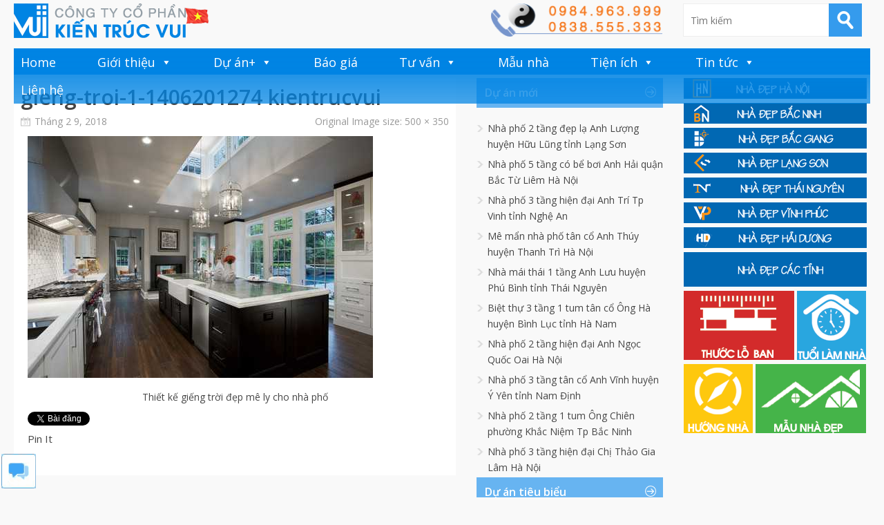

--- FILE ---
content_type: text/html; charset=utf-8
request_url: https://accounts.google.com/o/oauth2/postmessageRelay?parent=https%3A%2F%2Fkientrucvui.com&jsh=m%3B%2F_%2Fscs%2Fabc-static%2F_%2Fjs%2Fk%3Dgapi.lb.en.2kN9-TZiXrM.O%2Fd%3D1%2Frs%3DAHpOoo_B4hu0FeWRuWHfxnZ3V0WubwN7Qw%2Fm%3D__features__
body_size: 163
content:
<!DOCTYPE html><html><head><title></title><meta http-equiv="content-type" content="text/html; charset=utf-8"><meta http-equiv="X-UA-Compatible" content="IE=edge"><meta name="viewport" content="width=device-width, initial-scale=1, minimum-scale=1, maximum-scale=1, user-scalable=0"><script src='https://ssl.gstatic.com/accounts/o/2580342461-postmessagerelay.js' nonce="wunZA9fayMZTM2LbzlR6Zg"></script></head><body><script type="text/javascript" src="https://apis.google.com/js/rpc:shindig_random.js?onload=init" nonce="wunZA9fayMZTM2LbzlR6Zg"></script></body></html>

--- FILE ---
content_type: application/javascript
request_url: https://kientrucvui.com/home/wp-content/themes/wt_metro/js/custom.js?ver=6.8.3
body_size: 690
content:
jQuery(document).ready(function() {
	
	jQuery('#main-menu .menu').mobileMenu({
			defaultText: 'Navigate to...',					//default text for select menu
			className: 'select-menu',						//class name
			subMenuDash: '&nbsp;&nbsp;&nbsp;&ndash;'		//submenu separator
	});
	
	jQuery('#main-menu ul.menu').superfish({				// main menu settings
		hoverClass:  'over', 								// the class applied to hovered list items 
		delay:       100,                            		// one second delay on mouseout 
		animation:   {opacity:'show',height:'show'},  		// fade-in and slide-down animation 
		speed:       150,                          			// faster animation speed 
		autoArrows:  false,                           		// disable generation of arrow mark-up 
		dropShadows: true,                            		// disable drop shadows 
		delay       : 0		
	});	
		
	jQuery(".sidebar-carousel-posts").jCarouselLite({		//carousel settings
			visible: 1,										// visible items
			auto: 5000,										// carousel speed
			btnNext: ".wid-next",							// next button class
			btnPrev: ".wid-prev"							// previous button class
   	});
	
	jQuery('.fb-posts-list').flexslider({					// sliding settings for featured category 1
			animation: "slide",								// animation style
			slideshow: true,								// disable automatic sliding
			directionNav: false,  							// enable nav arrows
			controlsContainer: ".fb-posts-nav",  			// nav arrows container.
			controlNav: true,   							// disable navigation paging.
			smoothHeight: false,							// animate the container height smoothly
			animationSpeed: 800								// speed of animations in milliseconds
	});
	
	jQuery('.recent-tweets-list').flexslider({				// sliding settings for featured category 1
			animation: "slide",								// animation style
			slideshow: true,								// disable automatic sliding
			directionNav: false,  							// enable nav arrows
			controlsContainer: ".recent-tweets-nav",  		// nav arrows container.
			controlNav: true,   							// disable navigation paging.
			smoothHeight: false,							// animate the container height smoothly
			animationSpeed: 800								// speed of animations in milliseconds
	});
	
	jQuery('#wt-slider').flexslider({						// slider settings
			animation: "slide",								// animation style
			controlNav: false,								// slider thumnails class
			slideshow: true,								// enable automatic sliding
			directionNav: true,								// disable nav arrows
			slideshowSpeed: 3000,   							// slider speed
			smoothHeight: false,
			controlsContainer: "#wt-slider .slider-nav",
	});	
	
	jQuery('.slide-cat1').flexslider({						// sliding settings for featured category 1
			animation: "slide",								// animation style
			slideshow: false,								// disable automatic sliding
			directionNav: false,  							// enable nav arrows
			controlsContainer: "#slide-cat1-nav",  			// nav arrows container.
			controlNav: true,   							// disable navigation paging.
			smoothHeight: true,								// animate the container height smoothly
			animationSpeed: 800								// speed of animations in milliseconds
	});
	
	jQuery('.slide-cat2').flexslider({						// sliding settings for featured category 1
			animation: "slide",								// animation style
			slideshow: false,								// disable automatic sliding
			directionNav: false,  							// enable nav arrows
			controlsContainer: "#slide-cat2-nav",  			// nav arrows container.
			controlNav: true,   							// disable navigation paging.
			smoothHeight: true,								// animate the container height smoothly
			animationSpeed: 800								// speed of animations in milliseconds
	});
	
	jQuery('.slide-cat3').flexslider({						// sliding settings for featured category 1
			animation: "slide",								// animation style
			slideshow: false,								// disable automatic sliding
			directionNav: false,  							// enable nav arrows
			controlsContainer: "#slide-cat3-nav",  			// nav arrows container.
			controlNav: true,   							// disable navigation paging.
			smoothHeight: true,								// animate the container height smoothly
			animationSpeed: 800								// speed of animations in milliseconds
	});
	
	jQuery('.slide-cat4').flexslider({						// sliding settings for featured category 1
			animation: "slide",								// animation style
			slideshow: false,								// disable automatic sliding
			directionNav: false,  							// enable nav arrows
			controlsContainer: "#slide-cat4-nav",  			// nav arrows container.
			controlNav: true,   							// disable navigation paging.
			smoothHeight: true,								// animate the container height smoothly
			animationSpeed: 800								// speed of animations in milliseconds
	});
	
	jQuery('.slide-cat5').flexslider({						// sliding settings for featured category 1
			animation: "slide",								// animation style
			slideshow: false,								// disable automatic sliding
			directionNav: false,  							// enable nav arrows
			controlsContainer: "#slide-cat5-nav",  			// nav arrows container.
			controlNav: true,   							// disable navigation paging.
			smoothHeight: true,								// animate the container height smoothly
			animationSpeed: 800								// speed of animations in milliseconds
	});
	
		
	jQuery(".live-tile, .flip-list").not(".exclude").liveTile();
    
	jQuery(".widget_video iframe").each(function(){
      var ifr_source = jQuery(this).attr('src');
      var wmode = "wmode=transparent";
      if(ifr_source.indexOf('?') != -1) jQuery(this).attr('src',ifr_source+'&'+wmode);
      else jQuery(this).attr('src',ifr_source+'?'+wmode);
	});	
	
});